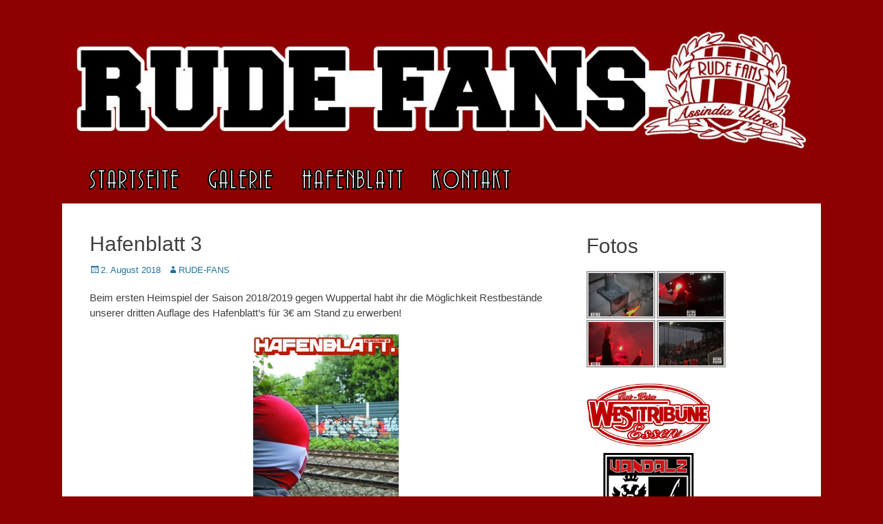

--- FILE ---
content_type: text/html; charset=UTF-8
request_url: https://rude-fans.de/2018/08/02/hafenblatt-3/
body_size: 37044
content:
		<!DOCTYPE html>
		<html lang="de">
		
<head>
		<meta charset="UTF-8">
		<link rel="profile" href="http://gmpg.org/xfn/11">
		<title>Hafenblatt 3 &#8211; RUDE FANS</title>
<meta name='robots' content='max-image-preview:large' />
<meta name="viewport" content="width=device-width, initial-scale=1, minimum-scale=1"><link rel='dns-prefetch' href='//s.w.org' />
<link rel="alternate" type="application/rss+xml" title="RUDE FANS &raquo; Feed" href="https://rude-fans.de/feed/" />
<link rel="alternate" type="application/rss+xml" title="RUDE FANS &raquo; Kommentar-Feed" href="https://rude-fans.de/comments/feed/" />
<script type="text/javascript">
window._wpemojiSettings = {"baseUrl":"https:\/\/s.w.org\/images\/core\/emoji\/14.0.0\/72x72\/","ext":".png","svgUrl":"https:\/\/s.w.org\/images\/core\/emoji\/14.0.0\/svg\/","svgExt":".svg","source":{"concatemoji":"https:\/\/rude-fans.de\/wp-includes\/js\/wp-emoji-release.min.js?ver=6.0.11"}};
/*! This file is auto-generated */
!function(e,a,t){var n,r,o,i=a.createElement("canvas"),p=i.getContext&&i.getContext("2d");function s(e,t){var a=String.fromCharCode,e=(p.clearRect(0,0,i.width,i.height),p.fillText(a.apply(this,e),0,0),i.toDataURL());return p.clearRect(0,0,i.width,i.height),p.fillText(a.apply(this,t),0,0),e===i.toDataURL()}function c(e){var t=a.createElement("script");t.src=e,t.defer=t.type="text/javascript",a.getElementsByTagName("head")[0].appendChild(t)}for(o=Array("flag","emoji"),t.supports={everything:!0,everythingExceptFlag:!0},r=0;r<o.length;r++)t.supports[o[r]]=function(e){if(!p||!p.fillText)return!1;switch(p.textBaseline="top",p.font="600 32px Arial",e){case"flag":return s([127987,65039,8205,9895,65039],[127987,65039,8203,9895,65039])?!1:!s([55356,56826,55356,56819],[55356,56826,8203,55356,56819])&&!s([55356,57332,56128,56423,56128,56418,56128,56421,56128,56430,56128,56423,56128,56447],[55356,57332,8203,56128,56423,8203,56128,56418,8203,56128,56421,8203,56128,56430,8203,56128,56423,8203,56128,56447]);case"emoji":return!s([129777,127995,8205,129778,127999],[129777,127995,8203,129778,127999])}return!1}(o[r]),t.supports.everything=t.supports.everything&&t.supports[o[r]],"flag"!==o[r]&&(t.supports.everythingExceptFlag=t.supports.everythingExceptFlag&&t.supports[o[r]]);t.supports.everythingExceptFlag=t.supports.everythingExceptFlag&&!t.supports.flag,t.DOMReady=!1,t.readyCallback=function(){t.DOMReady=!0},t.supports.everything||(n=function(){t.readyCallback()},a.addEventListener?(a.addEventListener("DOMContentLoaded",n,!1),e.addEventListener("load",n,!1)):(e.attachEvent("onload",n),a.attachEvent("onreadystatechange",function(){"complete"===a.readyState&&t.readyCallback()})),(e=t.source||{}).concatemoji?c(e.concatemoji):e.wpemoji&&e.twemoji&&(c(e.twemoji),c(e.wpemoji)))}(window,document,window._wpemojiSettings);
</script>
<style type="text/css">
img.wp-smiley,
img.emoji {
	display: inline !important;
	border: none !important;
	box-shadow: none !important;
	height: 1em !important;
	width: 1em !important;
	margin: 0 0.07em !important;
	vertical-align: -0.1em !important;
	background: none !important;
	padding: 0 !important;
}
</style>
	<link rel='stylesheet' id='wp-block-library-css'  href='https://rude-fans.de/wp-includes/css/dist/block-library/style.min.css?ver=6.0.11' type='text/css' media='all' />
<style id='global-styles-inline-css' type='text/css'>
body{--wp--preset--color--black: #000000;--wp--preset--color--cyan-bluish-gray: #abb8c3;--wp--preset--color--white: #ffffff;--wp--preset--color--pale-pink: #f78da7;--wp--preset--color--vivid-red: #cf2e2e;--wp--preset--color--luminous-vivid-orange: #ff6900;--wp--preset--color--luminous-vivid-amber: #fcb900;--wp--preset--color--light-green-cyan: #7bdcb5;--wp--preset--color--vivid-green-cyan: #00d084;--wp--preset--color--pale-cyan-blue: #8ed1fc;--wp--preset--color--vivid-cyan-blue: #0693e3;--wp--preset--color--vivid-purple: #9b51e0;--wp--preset--gradient--vivid-cyan-blue-to-vivid-purple: linear-gradient(135deg,rgba(6,147,227,1) 0%,rgb(155,81,224) 100%);--wp--preset--gradient--light-green-cyan-to-vivid-green-cyan: linear-gradient(135deg,rgb(122,220,180) 0%,rgb(0,208,130) 100%);--wp--preset--gradient--luminous-vivid-amber-to-luminous-vivid-orange: linear-gradient(135deg,rgba(252,185,0,1) 0%,rgba(255,105,0,1) 100%);--wp--preset--gradient--luminous-vivid-orange-to-vivid-red: linear-gradient(135deg,rgba(255,105,0,1) 0%,rgb(207,46,46) 100%);--wp--preset--gradient--very-light-gray-to-cyan-bluish-gray: linear-gradient(135deg,rgb(238,238,238) 0%,rgb(169,184,195) 100%);--wp--preset--gradient--cool-to-warm-spectrum: linear-gradient(135deg,rgb(74,234,220) 0%,rgb(151,120,209) 20%,rgb(207,42,186) 40%,rgb(238,44,130) 60%,rgb(251,105,98) 80%,rgb(254,248,76) 100%);--wp--preset--gradient--blush-light-purple: linear-gradient(135deg,rgb(255,206,236) 0%,rgb(152,150,240) 100%);--wp--preset--gradient--blush-bordeaux: linear-gradient(135deg,rgb(254,205,165) 0%,rgb(254,45,45) 50%,rgb(107,0,62) 100%);--wp--preset--gradient--luminous-dusk: linear-gradient(135deg,rgb(255,203,112) 0%,rgb(199,81,192) 50%,rgb(65,88,208) 100%);--wp--preset--gradient--pale-ocean: linear-gradient(135deg,rgb(255,245,203) 0%,rgb(182,227,212) 50%,rgb(51,167,181) 100%);--wp--preset--gradient--electric-grass: linear-gradient(135deg,rgb(202,248,128) 0%,rgb(113,206,126) 100%);--wp--preset--gradient--midnight: linear-gradient(135deg,rgb(2,3,129) 0%,rgb(40,116,252) 100%);--wp--preset--duotone--dark-grayscale: url('#wp-duotone-dark-grayscale');--wp--preset--duotone--grayscale: url('#wp-duotone-grayscale');--wp--preset--duotone--purple-yellow: url('#wp-duotone-purple-yellow');--wp--preset--duotone--blue-red: url('#wp-duotone-blue-red');--wp--preset--duotone--midnight: url('#wp-duotone-midnight');--wp--preset--duotone--magenta-yellow: url('#wp-duotone-magenta-yellow');--wp--preset--duotone--purple-green: url('#wp-duotone-purple-green');--wp--preset--duotone--blue-orange: url('#wp-duotone-blue-orange');--wp--preset--font-size--small: 13px;--wp--preset--font-size--medium: 20px;--wp--preset--font-size--large: 36px;--wp--preset--font-size--x-large: 42px;}.has-black-color{color: var(--wp--preset--color--black) !important;}.has-cyan-bluish-gray-color{color: var(--wp--preset--color--cyan-bluish-gray) !important;}.has-white-color{color: var(--wp--preset--color--white) !important;}.has-pale-pink-color{color: var(--wp--preset--color--pale-pink) !important;}.has-vivid-red-color{color: var(--wp--preset--color--vivid-red) !important;}.has-luminous-vivid-orange-color{color: var(--wp--preset--color--luminous-vivid-orange) !important;}.has-luminous-vivid-amber-color{color: var(--wp--preset--color--luminous-vivid-amber) !important;}.has-light-green-cyan-color{color: var(--wp--preset--color--light-green-cyan) !important;}.has-vivid-green-cyan-color{color: var(--wp--preset--color--vivid-green-cyan) !important;}.has-pale-cyan-blue-color{color: var(--wp--preset--color--pale-cyan-blue) !important;}.has-vivid-cyan-blue-color{color: var(--wp--preset--color--vivid-cyan-blue) !important;}.has-vivid-purple-color{color: var(--wp--preset--color--vivid-purple) !important;}.has-black-background-color{background-color: var(--wp--preset--color--black) !important;}.has-cyan-bluish-gray-background-color{background-color: var(--wp--preset--color--cyan-bluish-gray) !important;}.has-white-background-color{background-color: var(--wp--preset--color--white) !important;}.has-pale-pink-background-color{background-color: var(--wp--preset--color--pale-pink) !important;}.has-vivid-red-background-color{background-color: var(--wp--preset--color--vivid-red) !important;}.has-luminous-vivid-orange-background-color{background-color: var(--wp--preset--color--luminous-vivid-orange) !important;}.has-luminous-vivid-amber-background-color{background-color: var(--wp--preset--color--luminous-vivid-amber) !important;}.has-light-green-cyan-background-color{background-color: var(--wp--preset--color--light-green-cyan) !important;}.has-vivid-green-cyan-background-color{background-color: var(--wp--preset--color--vivid-green-cyan) !important;}.has-pale-cyan-blue-background-color{background-color: var(--wp--preset--color--pale-cyan-blue) !important;}.has-vivid-cyan-blue-background-color{background-color: var(--wp--preset--color--vivid-cyan-blue) !important;}.has-vivid-purple-background-color{background-color: var(--wp--preset--color--vivid-purple) !important;}.has-black-border-color{border-color: var(--wp--preset--color--black) !important;}.has-cyan-bluish-gray-border-color{border-color: var(--wp--preset--color--cyan-bluish-gray) !important;}.has-white-border-color{border-color: var(--wp--preset--color--white) !important;}.has-pale-pink-border-color{border-color: var(--wp--preset--color--pale-pink) !important;}.has-vivid-red-border-color{border-color: var(--wp--preset--color--vivid-red) !important;}.has-luminous-vivid-orange-border-color{border-color: var(--wp--preset--color--luminous-vivid-orange) !important;}.has-luminous-vivid-amber-border-color{border-color: var(--wp--preset--color--luminous-vivid-amber) !important;}.has-light-green-cyan-border-color{border-color: var(--wp--preset--color--light-green-cyan) !important;}.has-vivid-green-cyan-border-color{border-color: var(--wp--preset--color--vivid-green-cyan) !important;}.has-pale-cyan-blue-border-color{border-color: var(--wp--preset--color--pale-cyan-blue) !important;}.has-vivid-cyan-blue-border-color{border-color: var(--wp--preset--color--vivid-cyan-blue) !important;}.has-vivid-purple-border-color{border-color: var(--wp--preset--color--vivid-purple) !important;}.has-vivid-cyan-blue-to-vivid-purple-gradient-background{background: var(--wp--preset--gradient--vivid-cyan-blue-to-vivid-purple) !important;}.has-light-green-cyan-to-vivid-green-cyan-gradient-background{background: var(--wp--preset--gradient--light-green-cyan-to-vivid-green-cyan) !important;}.has-luminous-vivid-amber-to-luminous-vivid-orange-gradient-background{background: var(--wp--preset--gradient--luminous-vivid-amber-to-luminous-vivid-orange) !important;}.has-luminous-vivid-orange-to-vivid-red-gradient-background{background: var(--wp--preset--gradient--luminous-vivid-orange-to-vivid-red) !important;}.has-very-light-gray-to-cyan-bluish-gray-gradient-background{background: var(--wp--preset--gradient--very-light-gray-to-cyan-bluish-gray) !important;}.has-cool-to-warm-spectrum-gradient-background{background: var(--wp--preset--gradient--cool-to-warm-spectrum) !important;}.has-blush-light-purple-gradient-background{background: var(--wp--preset--gradient--blush-light-purple) !important;}.has-blush-bordeaux-gradient-background{background: var(--wp--preset--gradient--blush-bordeaux) !important;}.has-luminous-dusk-gradient-background{background: var(--wp--preset--gradient--luminous-dusk) !important;}.has-pale-ocean-gradient-background{background: var(--wp--preset--gradient--pale-ocean) !important;}.has-electric-grass-gradient-background{background: var(--wp--preset--gradient--electric-grass) !important;}.has-midnight-gradient-background{background: var(--wp--preset--gradient--midnight) !important;}.has-small-font-size{font-size: var(--wp--preset--font-size--small) !important;}.has-medium-font-size{font-size: var(--wp--preset--font-size--medium) !important;}.has-large-font-size{font-size: var(--wp--preset--font-size--large) !important;}.has-x-large-font-size{font-size: var(--wp--preset--font-size--x-large) !important;}
</style>
<link rel='stylesheet' id='catchbase-style-css'  href='https://rude-fans.de/wp-content/themes/catch-base/style.css?ver=6.0.11' type='text/css' media='all' />
<link rel='stylesheet' id='genericons-css'  href='https://rude-fans.de/wp-content/themes/catch-base/css/genericons/genericons.css?ver=3.4.1' type='text/css' media='all' />
<link rel='stylesheet' id='catchbase-responsive-css'  href='https://rude-fans.de/wp-content/themes/catch-base/css/responsive.css?ver=6.0.11' type='text/css' media='all' />
<link rel='stylesheet' id='jquery-sidr-css'  href='https://rude-fans.de/wp-content/themes/catch-base/css/jquery.sidr.light.min.css?ver=2.1.0' type='text/css' media='all' />
<link rel='stylesheet' id='ngg_trigger_buttons-css'  href='https://rude-fans.de/wp-content/plugins/nextgen-gallery/products/photocrati_nextgen/modules/nextgen_gallery_display/static/trigger_buttons.css?ver=3.41' type='text/css' media='all' />
<link rel='stylesheet' id='simplelightbox-0-css'  href='https://rude-fans.de/wp-content/plugins/nextgen-gallery/products/photocrati_nextgen/modules/lightbox/static/simplelightbox/simple-lightbox.css?ver=3.41' type='text/css' media='all' />
<link rel='stylesheet' id='fontawesome_v4_shim_style-css'  href='https://rude-fans.de/wp-content/plugins/nextgen-gallery/products/photocrati_nextgen/modules/nextgen_gallery_display/static/fontawesome/css/v4-shims.min.css?ver=6.0.11' type='text/css' media='all' />
<link rel='stylesheet' id='fontawesome-css'  href='https://rude-fans.de/wp-content/plugins/nextgen-gallery/products/photocrati_nextgen/modules/nextgen_gallery_display/static/fontawesome/css/all.min.css?ver=6.0.11' type='text/css' media='all' />
<link rel='stylesheet' id='nextgen_basic_thumbnails_style-css'  href='https://rude-fans.de/wp-content/plugins/nextgen-gallery/products/photocrati_nextgen/modules/nextgen_basic_gallery/static/thumbnails/nextgen_basic_thumbnails.css?ver=3.41' type='text/css' media='all' />
<link rel='stylesheet' id='nextgen_pagination_style-css'  href='https://rude-fans.de/wp-content/plugins/nextgen-gallery/products/photocrati_nextgen/modules/nextgen_pagination/static/style.css?ver=3.41' type='text/css' media='all' />
<link rel='stylesheet' id='nextgen_widgets_style-css'  href='https://rude-fans.de/wp-content/plugins/nextgen-gallery/products/photocrati_nextgen/modules/widget/static/widgets.css?ver=3.41' type='text/css' media='all' />
<script type='text/javascript' src='https://rude-fans.de/wp-includes/js/jquery/jquery.min.js?ver=3.6.0' id='jquery-core-js'></script>
<script type='text/javascript' src='https://rude-fans.de/wp-includes/js/jquery/jquery-migrate.min.js?ver=3.3.2' id='jquery-migrate-js'></script>
<script type='text/javascript' src='https://rude-fans.de/wp-content/themes/catch-base/js/jquery.sidr.min.js?ver=2.2.1.1' id='jquery-sidr-js'></script>
<script type='text/javascript' src='https://rude-fans.de/wp-content/themes/catch-base/js/catchbase-custom-scripts.min.js' id='catchbase-custom-scripts-js'></script>
<!--[if lt IE 9]>
<script type='text/javascript' src='https://rude-fans.de/wp-content/themes/catch-base/js/html5.min.js?ver=3.7.3' id='catchbase-html5-js'></script>
<![endif]-->
<script type='text/javascript' id='photocrati_ajax-js-extra'>
/* <![CDATA[ */
var photocrati_ajax = {"url":"https:\/\/rude-fans.de\/index.php?photocrati_ajax=1","wp_home_url":"https:\/\/rude-fans.de","wp_site_url":"https:\/\/rude-fans.de","wp_root_url":"https:\/\/rude-fans.de","wp_plugins_url":"https:\/\/rude-fans.de\/wp-content\/plugins","wp_content_url":"https:\/\/rude-fans.de\/wp-content","wp_includes_url":"https:\/\/rude-fans.de\/wp-includes\/","ngg_param_slug":"nggallery"};
/* ]]> */
</script>
<script type='text/javascript' src='https://rude-fans.de/wp-content/plugins/nextgen-gallery/products/photocrati_nextgen/modules/ajax/static/ajax.min.js?ver=3.41' id='photocrati_ajax-js'></script>
<script type='text/javascript' src='https://rude-fans.de/wp-content/plugins/nextgen-gallery/products/photocrati_nextgen/modules/nextgen_basic_gallery/static/thumbnails/nextgen_basic_thumbnails.js?ver=3.41' id='photocrati-nextgen_basic_thumbnails-js'></script>
<script type='text/javascript' src='https://rude-fans.de/wp-content/plugins/nextgen-gallery/products/photocrati_nextgen/modules/nextgen_gallery_display/static/fontawesome/js/v4-shims.min.js?ver=5.3.1' id='fontawesome_v4_shim-js'></script>
<script type='text/javascript' defer data-auto-replace-svg="false" data-keep-original-source="false" data-search-pseudo-elements src='https://rude-fans.de/wp-content/plugins/nextgen-gallery/products/photocrati_nextgen/modules/nextgen_gallery_display/static/fontawesome/js/all.min.js?ver=5.3.1' id='fontawesome-js'></script>
<script type='text/javascript' src='https://rude-fans.de/wp-content/plugins/nextgen-gallery/products/photocrati_nextgen/modules/nextgen_basic_gallery/static/thumbnails/ajax_pagination.js?ver=3.41' id='nextgen-basic-thumbnails-ajax-pagination-js'></script>
<link rel="https://api.w.org/" href="https://rude-fans.de/wp-json/" /><link rel="alternate" type="application/json" href="https://rude-fans.de/wp-json/wp/v2/posts/1454" /><link rel="EditURI" type="application/rsd+xml" title="RSD" href="https://rude-fans.de/xmlrpc.php?rsd" />
<link rel="wlwmanifest" type="application/wlwmanifest+xml" href="https://rude-fans.de/wp-includes/wlwmanifest.xml" /> 
<meta name="generator" content="WordPress 6.0.11" />
<link rel="canonical" href="https://rude-fans.de/2018/08/02/hafenblatt-3/" />
<link rel='shortlink' href='https://rude-fans.de/?p=1454' />
<link rel="alternate" type="application/json+oembed" href="https://rude-fans.de/wp-json/oembed/1.0/embed?url=https%3A%2F%2Frude-fans.de%2F2018%2F08%2F02%2Fhafenblatt-3%2F" />
<link rel="alternate" type="text/xml+oembed" href="https://rude-fans.de/wp-json/oembed/1.0/embed?url=https%3A%2F%2Frude-fans.de%2F2018%2F08%2F02%2Fhafenblatt-3%2F&#038;format=xml" />
	<style type="text/css">
		</style>
	<style type="text/css" id="custom-background-css">
body.custom-background { background-color: #8e0101; }
</style>
	<link rel="icon" href="https://rude-fans.de/wp-content/uploads/2022/07/cropped-Logotrikot-32x32.png" sizes="32x32" />
<link rel="icon" href="https://rude-fans.de/wp-content/uploads/2022/07/cropped-Logotrikot-192x192.png" sizes="192x192" />
<link rel="apple-touch-icon" href="https://rude-fans.de/wp-content/uploads/2022/07/cropped-Logotrikot-180x180.png" />
<meta name="msapplication-TileImage" content="https://rude-fans.de/wp-content/uploads/2022/07/cropped-Logotrikot-270x270.png" />
		<style type="text/css" id="wp-custom-css">
			/*
Füge deinen eigenen CSS-Code nach diesem Kommentar hinter dem abschließenden Schrägstrich ein. 

Klicke auf das Hilfe-Symbol oben, um mehr zu erfahren.
*/		</style>
		<!-- RUDE FANS inline CSS Styles -->
<style type="text/css" media="screen">
.site-title a, .site-description { position: absolute !important; clip: rect(1px 1px 1px 1px); clip: rect(1px, 1px, 1px, 1px); }
</style>
</head>

<body class="post-template-default single single-post postid-1454 single-format-standard custom-background two-columns content-left full-content mobile-menu-one">
		<div id="page" class="hfeed site">
				<header id="masthead" role="banner">
    		<div class="wrapper">
		<div id="site-branding"><div id="site-header"><p class="site-title"><a href="https://rude-fans.de/">RUDE FANS</a></p><p class="site-description"></p></div><!-- #site-header --></div><!-- #site-branding-->	<aside class="sidebar sidebar-header-right widget-area">
			</aside><!-- .sidebar .header-sidebar .widget-area -->
			</div><!-- .wrapper -->
		</header><!-- #masthead -->
		<div id="header-featured-image">
					<div class="wrapper"><img class="wp-post-image" alt="" src="https://rude-fans.de/wp-content/uploads/2019/08/cropped-cropped-Header_RF_2-1.jpg" /></div><!-- .wrapper -->
				</div><!-- #header-featured-image -->	<nav class="nav-primary search-enabled" role="navigation">
        <div class="wrapper">
            <h3 class="assistive-text">Primäres Menü</h3>
            <div class="screen-reader-text skip-link"><a href="#content" title="Springe zum Inhalt">Springe zum Inhalt</a></div>
            <ul id="menu-navigation" class="menu catchbase-nav-menu"><li id="menu-item-100" class="menu-item menu-item-type-custom menu-item-object-custom menu-item-home menu-item-100"><a href="https://rude-fans.de/">Startseite</a></li>
<li id="menu-item-102" class="menu-item menu-item-type-post_type menu-item-object-page menu-item-has-children menu-item-102"><a href="https://rude-fans.de/galerie/">Galerie</a>
<ul class="sub-menu">
	<li id="menu-item-1117" class="menu-item menu-item-type-post_type menu-item-object-page menu-item-1117"><a href="https://rude-fans.de/galerie/saison-2016-2017/">Saison 2016 / 2017</a></li>
	<li id="menu-item-106" class="menu-item menu-item-type-post_type menu-item-object-page menu-item-106"><a href="https://rude-fans.de/galerie/saison-2017-2018/">Saison 2017 / 2018</a></li>
	<li id="menu-item-1430" class="menu-item menu-item-type-post_type menu-item-object-page menu-item-1430"><a href="https://rude-fans.de/galerie/saison-2018-2019/">Saison 2018 / 2019</a></li>
	<li id="menu-item-2146" class="menu-item menu-item-type-post_type menu-item-object-page menu-item-2146"><a href="https://rude-fans.de/galerie/saison-2019-2020/">Saison 2019 / 2020</a></li>
	<li id="menu-item-3053" class="menu-item menu-item-type-post_type menu-item-object-page menu-item-3053"><a href="https://rude-fans.de/galerie/saison-2021-2022/">Saison 2021 / 2022</a></li>
	<li id="menu-item-3358" class="menu-item menu-item-type-post_type menu-item-object-page menu-item-3358"><a href="https://rude-fans.de/galerie/saison-2022-2023/">Saison 2022 / 2023</a></li>
	<li id="menu-item-4238" class="menu-item menu-item-type-post_type menu-item-object-page menu-item-4238"><a href="https://rude-fans.de/galerie/saison-2023-2024/">Saison 2023 / 2024</a></li>
	<li id="menu-item-5011" class="menu-item menu-item-type-post_type menu-item-object-page menu-item-5011"><a href="https://rude-fans.de/galerie/saison-2024-2025/">Saison 2024 / 2025</a></li>
	<li id="menu-item-5802" class="menu-item menu-item-type-post_type menu-item-object-page menu-item-5802"><a href="https://rude-fans.de/saison-2025-2026/">Saison 2025 / 2026</a></li>
</ul>
</li>
<li id="menu-item-120" class="menu-item menu-item-type-post_type menu-item-object-page menu-item-has-children menu-item-120"><a href="https://rude-fans.de/hafenblatt/">Hafenblatt</a>
<ul class="sub-menu">
	<li id="menu-item-122" class="menu-item menu-item-type-post_type menu-item-object-page menu-item-122"><a href="https://rude-fans.de/ausgabe-1/">Ausgabe 1</a></li>
	<li id="menu-item-123" class="menu-item menu-item-type-post_type menu-item-object-page menu-item-123"><a href="https://rude-fans.de/ausgabe-2/">Ausgabe 2</a></li>
	<li id="menu-item-1398" class="menu-item menu-item-type-post_type menu-item-object-page menu-item-1398"><a href="https://rude-fans.de/ausgabe-3/">Ausgabe 3</a></li>
	<li id="menu-item-2961" class="menu-item menu-item-type-post_type menu-item-object-page menu-item-2961"><a href="https://rude-fans.de/ausgabe-4/">Ausgabe 4</a></li>
</ul>
</li>
<li id="menu-item-121" class="menu-item menu-item-type-post_type menu-item-object-page menu-item-121"><a href="https://rude-fans.de/kontakt/">Kontakt</a></li>
</ul>               

    	</div><!-- .wrapper -->
    </nav><!-- .nav-primary -->
    <nav id="mobile-header-left-nav" class="mobile-menu" role="navigation"><ul id="header-left-nav" class="menu"><li class="menu-item menu-item-type-custom menu-item-object-custom menu-item-home menu-item-100"><a href="https://rude-fans.de/">Startseite</a></li>
<li class="menu-item menu-item-type-post_type menu-item-object-page menu-item-has-children menu-item-102"><a href="https://rude-fans.de/galerie/">Galerie</a>
<ul class="sub-menu">
	<li class="menu-item menu-item-type-post_type menu-item-object-page menu-item-1117"><a href="https://rude-fans.de/galerie/saison-2016-2017/">Saison 2016 / 2017</a></li>
	<li class="menu-item menu-item-type-post_type menu-item-object-page menu-item-106"><a href="https://rude-fans.de/galerie/saison-2017-2018/">Saison 2017 / 2018</a></li>
	<li class="menu-item menu-item-type-post_type menu-item-object-page menu-item-1430"><a href="https://rude-fans.de/galerie/saison-2018-2019/">Saison 2018 / 2019</a></li>
	<li class="menu-item menu-item-type-post_type menu-item-object-page menu-item-2146"><a href="https://rude-fans.de/galerie/saison-2019-2020/">Saison 2019 / 2020</a></li>
	<li class="menu-item menu-item-type-post_type menu-item-object-page menu-item-3053"><a href="https://rude-fans.de/galerie/saison-2021-2022/">Saison 2021 / 2022</a></li>
	<li class="menu-item menu-item-type-post_type menu-item-object-page menu-item-3358"><a href="https://rude-fans.de/galerie/saison-2022-2023/">Saison 2022 / 2023</a></li>
	<li class="menu-item menu-item-type-post_type menu-item-object-page menu-item-4238"><a href="https://rude-fans.de/galerie/saison-2023-2024/">Saison 2023 / 2024</a></li>
	<li class="menu-item menu-item-type-post_type menu-item-object-page menu-item-5011"><a href="https://rude-fans.de/galerie/saison-2024-2025/">Saison 2024 / 2025</a></li>
	<li class="menu-item menu-item-type-post_type menu-item-object-page menu-item-5802"><a href="https://rude-fans.de/saison-2025-2026/">Saison 2025 / 2026</a></li>
</ul>
</li>
<li class="menu-item menu-item-type-post_type menu-item-object-page menu-item-has-children menu-item-120"><a href="https://rude-fans.de/hafenblatt/">Hafenblatt</a>
<ul class="sub-menu">
	<li class="menu-item menu-item-type-post_type menu-item-object-page menu-item-122"><a href="https://rude-fans.de/ausgabe-1/">Ausgabe 1</a></li>
	<li class="menu-item menu-item-type-post_type menu-item-object-page menu-item-123"><a href="https://rude-fans.de/ausgabe-2/">Ausgabe 2</a></li>
	<li class="menu-item menu-item-type-post_type menu-item-object-page menu-item-1398"><a href="https://rude-fans.de/ausgabe-3/">Ausgabe 3</a></li>
	<li class="menu-item menu-item-type-post_type menu-item-object-page menu-item-2961"><a href="https://rude-fans.de/ausgabe-4/">Ausgabe 4</a></li>
</ul>
</li>
<li class="menu-item menu-item-type-post_type menu-item-object-page menu-item-121"><a href="https://rude-fans.de/kontakt/">Kontakt</a></li>
</ul></nav><!-- #mobile-header-left-nav -->
    <div id="mobile-header-left-menu" class="mobile-menu-anchor primary-menu">
        <a href="#mobile-header-left-nav" id="header-left-menu" class="genericon genericon-menu">
            <span class="mobile-menu-text">Menü</span>
        </a>
    </div><!-- #mobile-header-menu -->
    		<div id="content" class="site-content">
			<div class="wrapper">
	
	<main id="main" class="site-main" role="main">

	
		
<article id="post-1454" class="post-1454 post type-post status-publish format-standard hentry category-allgemein">
	<!-- Page/Post Single Image Disabled or No Image set in Post Thumbnail -->
	<div class="entry-container">
		<header class="entry-header">
			<h1 class="entry-title">Hafenblatt 3</h1>

			<p class="entry-meta"><span class="posted-on"><span class="screen-reader-text">Posted on</span><a href="https://rude-fans.de/2018/08/02/hafenblatt-3/" rel="bookmark"><time class="entry-date published updated" datetime="2018-08-02T23:04:42+02:00">2. August 2018</time></a></span><span class="byline"><span class="author vcard"><span class="screen-reader-text">Autor</span><a class="url fn n" href="https://rude-fans.de/author/rude-fans/">RUDE-FANS</a></span></span></p><!-- .entry-meta -->		</header><!-- .entry-header -->

		<div class="entry-content">
			<p>Beim ersten Heimspiel der Saison 2018/2019 gegen Wuppertal habt ihr die Möglichkeit Restbestände unserer dritten Auflage des Hafenblatt&#8217;s für 3€ am Stand zu erwerben!</p>
<p style="text-align: center;">&nbsp;<img class="alignnone size-medium wp-image-1394" src="http://rude-fans.de/wp-content/uploads/2017/09/hafenblatt3cover-211x300.jpg" alt="" width="211" height="300"></p>
					</div><!-- .entry-content -->

		<footer class="entry-footer">
			<p class="entry-meta"></p><!-- .entry-meta -->		</footer><!-- .entry-footer -->
	</div><!-- .entry-container -->
</article><!-- #post-## -->
		
	<nav class="navigation post-navigation" aria-label="Beiträge">
		<h2 class="screen-reader-text">Beitragsnavigation</h2>
		<div class="nav-links"><div class="nav-previous"><a href="https://rude-fans.de/2018/05/01/neues-polizeiaufgabengesetz-in-bayern-stoppen/" rel="prev"><span class="meta-nav" aria-hidden="true">&larr; Zurück</span> <span class="screen-reader-text">Vorheriger Beitrag:</span> <span class="post-title">Neues Polizeiaufgabengesetz in Bayern stoppen!</span></a></div><div class="nav-next"><a href="https://rude-fans.de/2018/08/21/jetzt-erst-recht/" rel="next"><span class="meta-nav" aria-hidden="true">Weiter &rarr;</span> <span class="screen-reader-text">Nächster Beitrag:</span> <span class="post-title">JETZT ERST RECHT!</span></a></div></div>
	</nav>	
	</main><!-- #main -->


	<aside class="sidebar sidebar-primary widget-area" role="complementary">
	<section id="ngg-images-2" class="widget ngg_images"><div class="widget-wrap"><div class="hslice" id="ngg-webslice"><h4 class="entry-title widget-title">Fotos</h4><div class="ngg-widget entry-content">
            <a href="https://rude-fans.de/wp-content/gallery/19-spiel-ulm-h-32/U12.jpg"
           title=" "
           data-image-id='4021'
           class="ngg-simplelightbox" rel="71a2823e88e062fb6d871cf7297546e6"           ><img title="U12"
                 alt="U12"
                 src="https://rude-fans.de/wp-content/gallery/19-spiel-ulm-h-32/thumbs/thumbs_U12.jpg"
                 width="100"
                 height="75"
            /></a>
            <a href="https://rude-fans.de/wp-content/gallery/19-spiel-ulm-h-32/U10.jpg"
           title=" "
           data-image-id='4017'
           class="ngg-simplelightbox" rel="71a2823e88e062fb6d871cf7297546e6"           ><img title="U10"
                 alt="U10"
                 src="https://rude-fans.de/wp-content/gallery/19-spiel-ulm-h-32/thumbs/thumbs_U10.jpg"
                 width="100"
                 height="75"
            /></a>
            <a href="https://rude-fans.de/wp-content/gallery/19-spiel-ulm-h-32/U9.jpg"
           title=" "
           data-image-id='4018'
           class="ngg-simplelightbox" rel="71a2823e88e062fb6d871cf7297546e6"           ><img title="U9"
                 alt="U9"
                 src="https://rude-fans.de/wp-content/gallery/19-spiel-ulm-h-32/thumbs/thumbs_U9.jpg"
                 width="100"
                 height="75"
            /></a>
            <a href="https://rude-fans.de/wp-content/gallery/19-spiel-ulm-h-32/U11.jpg"
           title=" "
           data-image-id='4019'
           class="ngg-simplelightbox" rel="71a2823e88e062fb6d871cf7297546e6"           ><img title="U11"
                 alt="U11"
                 src="https://rude-fans.de/wp-content/gallery/19-spiel-ulm-h-32/thumbs/thumbs_U11.jpg"
                 width="100"
                 height="75"
            /></a>
    </div>

</div></div><!-- .widget-wrap --></section><!-- #widget-default-search --><section id="custom_html-2" class="widget_text widget widget_custom_html"><div class="widget_text widget-wrap"><div class="textwidget custom-html-widget"><a href="http://www.westtribuene-essen.de/"><img src="https://rude-fans.de/wp-content/uploads/WT.png" alt="Westtribuene Essen" width="180" height="126"/></a><br><a href="https://www.vandalz-ultras.de/"><img src="https://rude-fans.de/wp-content/uploads/2020/10/Logo-Freigestellt-1024x768.png" alt="Vandalz" width="180" height="126"/></a>
	<br><a href="https://www.instagram.com/freaksultras/"><img src="https://rude-fans.de/wp-content/uploads/2020/10/Gruppenlogo.jpg" alt="FREAK" width="180" height="126"/></a><a href="https://www.jungeessener-ultras.de/"><img src="https://rude-fans.de/wp-content/uploads/2021/03/159343379_729339604445321_5215181405131258375_n.jpg" alt="JE" width="180" height="126"/></a></div></div><!-- .widget-wrap --></section><!-- #widget-default-search -->	</aside><!-- .sidebar sidebar-primary widget-area -->


			</div><!-- .wrapper -->
	    </div><!-- #content -->
		            
	<footer id="colophon" class="site-footer" role="contentinfo">
    
    	<div id="site-generator" class="two">
    		<div class="wrapper">
    			<div id="footer-left-content" class="copyright">Copyright &copy; 2026 <a href="https://rude-fans.de/">RUDE FANS</a>. Alle Rechte vorbehalten.</div>

    			<div id="footer-right-content" class="powered">Catch Base&nbsp;nach&nbsp;<a target="_blank" href="https://catchthemes.com/">Catch Themes</a></div>
			</div><!-- .wrapper -->
		</div><!-- #site-generator -->	</footer><!-- #colophon -->
			</div><!-- #page -->
		
<a href="#masthead" id="scrollup" class="genericon"><span class="screen-reader-text">Nach oben scrollen</span></a>
<script type='text/javascript' src='https://rude-fans.de/wp-content/themes/catch-base/js/navigation.min.js?ver=20120206' id='catchbase-navigation-js'></script>
<script type='text/javascript' src='https://rude-fans.de/wp-content/themes/catch-base/js/skip-link-focus-fix.min.js?ver=20130115' id='catchbase-skip-link-focus-fix-js'></script>
<script type='text/javascript' src='https://rude-fans.de/wp-content/themes/catch-base/js/fitvids.min.js?ver=1.1' id='jquery-fitvids-js'></script>
<script type='text/javascript' src='https://rude-fans.de/wp-content/themes/catch-base/js/catchbase-scrollup.min.js?ver=20072014' id='catchbase-scrollup-js'></script>
<script type='text/javascript' id='ngg_common-js-extra'>
/* <![CDATA[ */

var galleries = {};
galleries.gallery_71a2823e88e062fb6d871cf7297546e6 = {"id":null,"ids":null,"source":"recent","src":"","container_ids":[],"gallery_ids":[],"album_ids":[],"tag_ids":[],"display_type":"photocrati-nextgen_basic_thumbnails","display":"","exclusions":[],"order_by":"sortorder","order_direction":"ASC","image_ids":[],"entity_ids":[],"tagcloud":false,"returns":"included","slug":"widget-ngg-images-2","sortorder":[],"display_settings":{"use_lightbox_effect":true,"display_view":"default-view.php","images_per_page":4,"number_of_columns":0,"thumbnail_width":240,"thumbnail_height":160,"show_all_in_lightbox":false,"ajax_pagination":1,"use_imagebrowser_effect":false,"template":"\/mnt\/web718\/a0\/67\/55918767\/htdocs\/wp-content\/plugins\/nextgen-gallery\/products\/photocrati_nextgen\/modules\/widget\/templates\/display_gallery.php","display_no_images_error":1,"disable_pagination":true,"show_slideshow_link":false,"slideshow_link_text":"View Slideshow","override_thumbnail_settings":0,"thumbnail_quality":"100","thumbnail_crop":1,"thumbnail_watermark":0,"ngg_triggers_display":"never","_errors":[],"maximum_entity_count":4,"image_type":"thumb","show_thumbnail_link":false,"image_width":100,"image_height":75,"widget_setting_title":"Fotos","widget_setting_before_widget":"<section id=\"ngg-images-2\" class=\"widget ngg_images\"><div class=\"widget-wrap\"><div class=\"hslice\" id=\"ngg-webslice\">","widget_setting_before_title":"<h4 class=\"entry-title widget-title\">","widget_setting_after_widget":"<\/div><\/div><!-- .widget-wrap --><\/section><!-- #widget-default-search -->","widget_setting_after_title":"<\/h4>","widget_setting_width":100,"widget_setting_height":75,"widget_setting_show_setting":"thumbnail","widget_setting_widget_id":"ngg-images-2"},"excluded_container_ids":[],"maximum_entity_count":4,"__defaults_set":true,"_errors":[],"ID":"71a2823e88e062fb6d871cf7297546e6"};
galleries.gallery_71a2823e88e062fb6d871cf7297546e6.wordpress_page_root = "https:\/\/rude-fans.de\/2018\/08\/02\/hafenblatt-3\/";
var nextgen_lightbox_settings = {"static_path":"https:\/\/rude-fans.de\/wp-content\/plugins\/nextgen-gallery\/products\/photocrati_nextgen\/modules\/lightbox\/static\/{placeholder}","context":"nextgen_images"};
/* ]]> */
</script>
<script type='text/javascript' src='https://rude-fans.de/wp-content/plugins/nextgen-gallery/products/photocrati_nextgen/modules/nextgen_gallery_display/static/common.js?ver=3.41' id='ngg_common-js'></script>
<script type='text/javascript' id='ngg_common-js-after'>
            var nggLastTimeoutVal = 1000;

			var nggRetryFailedImage = function(img) {
				setTimeout(function(){
					img.src = img.src;
				}, nggLastTimeoutVal);
			
				nggLastTimeoutVal += 500;
			}
        
</script>
<script type='text/javascript' src='https://rude-fans.de/wp-content/plugins/nextgen-gallery/products/photocrati_nextgen/modules/lightbox/static/lightbox_context.js?ver=3.41' id='ngg_lightbox_context-js'></script>
<script type='text/javascript' src='https://rude-fans.de/wp-content/plugins/nextgen-gallery/products/photocrati_nextgen/modules/lightbox/static/simplelightbox/simple-lightbox.js?ver=3.41' id='simplelightbox-0-js'></script>
<script type='text/javascript' src='https://rude-fans.de/wp-content/plugins/nextgen-gallery/products/photocrati_nextgen/modules/lightbox/static/simplelightbox/nextgen_simple_lightbox_init.js?ver=3.41' id='simplelightbox-1-js'></script>

</body>
</html>